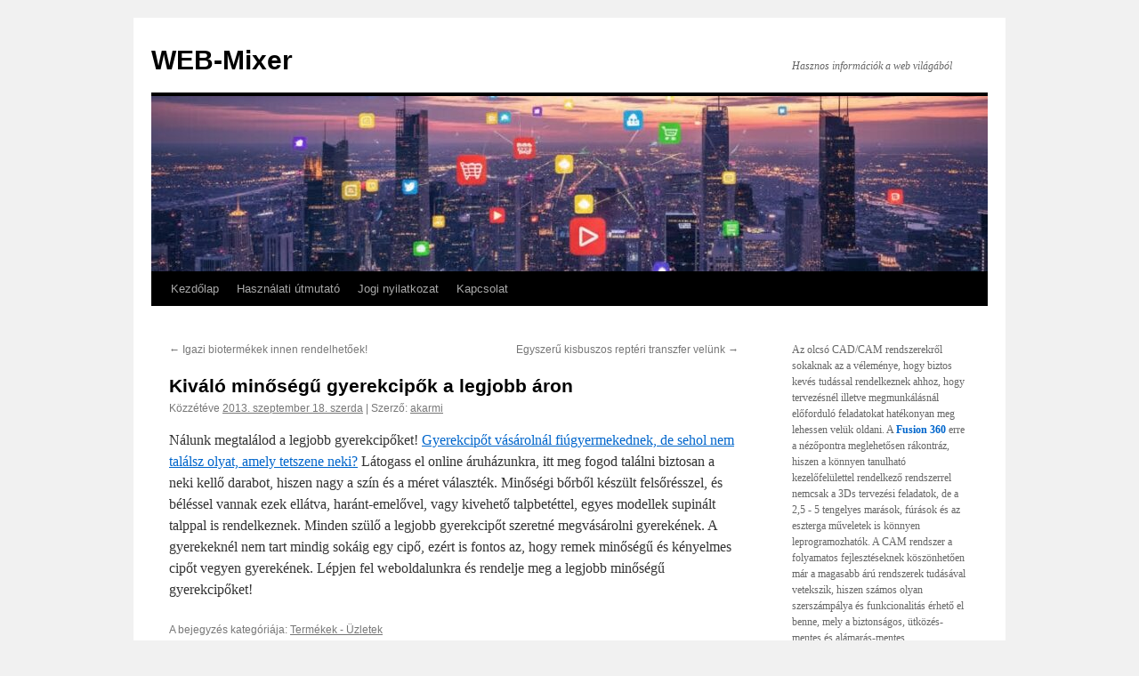

--- FILE ---
content_type: text/html; charset=UTF-8
request_url: https://www.web-mixer.hu/kivalo-minosegu-gyerekcipok-a-legjobb-aron/
body_size: 51592
content:
<!DOCTYPE html>
<html lang="hu">
<head>
<meta charset="UTF-8" />
<title>
Kiváló minőségű gyerekcipők a legjobb áron | WEB-Mixer	</title>
<link rel="profile" href="https://gmpg.org/xfn/11" />
<link rel="stylesheet" type="text/css" media="all" href="https://www.web-mixer.hu/wp-content/themes/twentyten/style.css?ver=20251202" />
<link rel="pingback" href="https://www.web-mixer.hu/xmlrpc.php">
<link rel="dns-prefetch" href="//cdn.hu-manity.co" />
		<!-- Cookie Compliance -->
		<script type="text/javascript">var huOptions = {"appID":"wwwweb-mixerhu-2802108","currentLanguage":"hu","blocking":true,"globalCookie":false,"isAdmin":false,"privacyConsent":true,"forms":[],"customProviders":[],"customPatterns":[]};</script>
		<script type="text/javascript" src="https://cdn.hu-manity.co/hu-banner.min.js"></script><meta name='robots' content='max-image-preview:large' />
<link rel='dns-prefetch' href='//challenges.cloudflare.com' />
<link rel="alternate" type="application/rss+xml" title="WEB-Mixer &raquo; hírcsatorna" href="https://www.web-mixer.hu/feed/" />
<link rel="alternate" title="oEmbed (JSON)" type="application/json+oembed" href="https://www.web-mixer.hu/wp-json/oembed/1.0/embed?url=https%3A%2F%2Fwww.web-mixer.hu%2Fkivalo-minosegu-gyerekcipok-a-legjobb-aron%2F" />
<link rel="alternate" title="oEmbed (XML)" type="text/xml+oembed" href="https://www.web-mixer.hu/wp-json/oembed/1.0/embed?url=https%3A%2F%2Fwww.web-mixer.hu%2Fkivalo-minosegu-gyerekcipok-a-legjobb-aron%2F&#038;format=xml" />
<style id='wp-img-auto-sizes-contain-inline-css' type='text/css'>
img:is([sizes=auto i],[sizes^="auto," i]){contain-intrinsic-size:3000px 1500px}
/*# sourceURL=wp-img-auto-sizes-contain-inline-css */
</style>
<style id='wp-emoji-styles-inline-css' type='text/css'>

	img.wp-smiley, img.emoji {
		display: inline !important;
		border: none !important;
		box-shadow: none !important;
		height: 1em !important;
		width: 1em !important;
		margin: 0 0.07em !important;
		vertical-align: -0.1em !important;
		background: none !important;
		padding: 0 !important;
	}
/*# sourceURL=wp-emoji-styles-inline-css */
</style>
<style id='wp-block-library-inline-css' type='text/css'>
:root{--wp-block-synced-color:#7a00df;--wp-block-synced-color--rgb:122,0,223;--wp-bound-block-color:var(--wp-block-synced-color);--wp-editor-canvas-background:#ddd;--wp-admin-theme-color:#007cba;--wp-admin-theme-color--rgb:0,124,186;--wp-admin-theme-color-darker-10:#006ba1;--wp-admin-theme-color-darker-10--rgb:0,107,160.5;--wp-admin-theme-color-darker-20:#005a87;--wp-admin-theme-color-darker-20--rgb:0,90,135;--wp-admin-border-width-focus:2px}@media (min-resolution:192dpi){:root{--wp-admin-border-width-focus:1.5px}}.wp-element-button{cursor:pointer}:root .has-very-light-gray-background-color{background-color:#eee}:root .has-very-dark-gray-background-color{background-color:#313131}:root .has-very-light-gray-color{color:#eee}:root .has-very-dark-gray-color{color:#313131}:root .has-vivid-green-cyan-to-vivid-cyan-blue-gradient-background{background:linear-gradient(135deg,#00d084,#0693e3)}:root .has-purple-crush-gradient-background{background:linear-gradient(135deg,#34e2e4,#4721fb 50%,#ab1dfe)}:root .has-hazy-dawn-gradient-background{background:linear-gradient(135deg,#faaca8,#dad0ec)}:root .has-subdued-olive-gradient-background{background:linear-gradient(135deg,#fafae1,#67a671)}:root .has-atomic-cream-gradient-background{background:linear-gradient(135deg,#fdd79a,#004a59)}:root .has-nightshade-gradient-background{background:linear-gradient(135deg,#330968,#31cdcf)}:root .has-midnight-gradient-background{background:linear-gradient(135deg,#020381,#2874fc)}:root{--wp--preset--font-size--normal:16px;--wp--preset--font-size--huge:42px}.has-regular-font-size{font-size:1em}.has-larger-font-size{font-size:2.625em}.has-normal-font-size{font-size:var(--wp--preset--font-size--normal)}.has-huge-font-size{font-size:var(--wp--preset--font-size--huge)}.has-text-align-center{text-align:center}.has-text-align-left{text-align:left}.has-text-align-right{text-align:right}.has-fit-text{white-space:nowrap!important}#end-resizable-editor-section{display:none}.aligncenter{clear:both}.items-justified-left{justify-content:flex-start}.items-justified-center{justify-content:center}.items-justified-right{justify-content:flex-end}.items-justified-space-between{justify-content:space-between}.screen-reader-text{border:0;clip-path:inset(50%);height:1px;margin:-1px;overflow:hidden;padding:0;position:absolute;width:1px;word-wrap:normal!important}.screen-reader-text:focus{background-color:#ddd;clip-path:none;color:#444;display:block;font-size:1em;height:auto;left:5px;line-height:normal;padding:15px 23px 14px;text-decoration:none;top:5px;width:auto;z-index:100000}html :where(.has-border-color){border-style:solid}html :where([style*=border-top-color]){border-top-style:solid}html :where([style*=border-right-color]){border-right-style:solid}html :where([style*=border-bottom-color]){border-bottom-style:solid}html :where([style*=border-left-color]){border-left-style:solid}html :where([style*=border-width]){border-style:solid}html :where([style*=border-top-width]){border-top-style:solid}html :where([style*=border-right-width]){border-right-style:solid}html :where([style*=border-bottom-width]){border-bottom-style:solid}html :where([style*=border-left-width]){border-left-style:solid}html :where(img[class*=wp-image-]){height:auto;max-width:100%}:where(figure){margin:0 0 1em}html :where(.is-position-sticky){--wp-admin--admin-bar--position-offset:var(--wp-admin--admin-bar--height,0px)}@media screen and (max-width:600px){html :where(.is-position-sticky){--wp-admin--admin-bar--position-offset:0px}}

/*# sourceURL=wp-block-library-inline-css */
</style><style id='wp-block-categories-inline-css' type='text/css'>
.wp-block-categories{box-sizing:border-box}.wp-block-categories.alignleft{margin-right:2em}.wp-block-categories.alignright{margin-left:2em}.wp-block-categories.wp-block-categories-dropdown.aligncenter{text-align:center}.wp-block-categories .wp-block-categories__label{display:block;width:100%}
/*# sourceURL=https://www.web-mixer.hu/wp-includes/blocks/categories/style.min.css */
</style>
<style id='wp-block-image-inline-css' type='text/css'>
.wp-block-image>a,.wp-block-image>figure>a{display:inline-block}.wp-block-image img{box-sizing:border-box;height:auto;max-width:100%;vertical-align:bottom}@media not (prefers-reduced-motion){.wp-block-image img.hide{visibility:hidden}.wp-block-image img.show{animation:show-content-image .4s}}.wp-block-image[style*=border-radius] img,.wp-block-image[style*=border-radius]>a{border-radius:inherit}.wp-block-image.has-custom-border img{box-sizing:border-box}.wp-block-image.aligncenter{text-align:center}.wp-block-image.alignfull>a,.wp-block-image.alignwide>a{width:100%}.wp-block-image.alignfull img,.wp-block-image.alignwide img{height:auto;width:100%}.wp-block-image .aligncenter,.wp-block-image .alignleft,.wp-block-image .alignright,.wp-block-image.aligncenter,.wp-block-image.alignleft,.wp-block-image.alignright{display:table}.wp-block-image .aligncenter>figcaption,.wp-block-image .alignleft>figcaption,.wp-block-image .alignright>figcaption,.wp-block-image.aligncenter>figcaption,.wp-block-image.alignleft>figcaption,.wp-block-image.alignright>figcaption{caption-side:bottom;display:table-caption}.wp-block-image .alignleft{float:left;margin:.5em 1em .5em 0}.wp-block-image .alignright{float:right;margin:.5em 0 .5em 1em}.wp-block-image .aligncenter{margin-left:auto;margin-right:auto}.wp-block-image :where(figcaption){margin-bottom:1em;margin-top:.5em}.wp-block-image.is-style-circle-mask img{border-radius:9999px}@supports ((-webkit-mask-image:none) or (mask-image:none)) or (-webkit-mask-image:none){.wp-block-image.is-style-circle-mask img{border-radius:0;-webkit-mask-image:url('data:image/svg+xml;utf8,<svg viewBox="0 0 100 100" xmlns="http://www.w3.org/2000/svg"><circle cx="50" cy="50" r="50"/></svg>');mask-image:url('data:image/svg+xml;utf8,<svg viewBox="0 0 100 100" xmlns="http://www.w3.org/2000/svg"><circle cx="50" cy="50" r="50"/></svg>');mask-mode:alpha;-webkit-mask-position:center;mask-position:center;-webkit-mask-repeat:no-repeat;mask-repeat:no-repeat;-webkit-mask-size:contain;mask-size:contain}}:root :where(.wp-block-image.is-style-rounded img,.wp-block-image .is-style-rounded img){border-radius:9999px}.wp-block-image figure{margin:0}.wp-lightbox-container{display:flex;flex-direction:column;position:relative}.wp-lightbox-container img{cursor:zoom-in}.wp-lightbox-container img:hover+button{opacity:1}.wp-lightbox-container button{align-items:center;backdrop-filter:blur(16px) saturate(180%);background-color:#5a5a5a40;border:none;border-radius:4px;cursor:zoom-in;display:flex;height:20px;justify-content:center;opacity:0;padding:0;position:absolute;right:16px;text-align:center;top:16px;width:20px;z-index:100}@media not (prefers-reduced-motion){.wp-lightbox-container button{transition:opacity .2s ease}}.wp-lightbox-container button:focus-visible{outline:3px auto #5a5a5a40;outline:3px auto -webkit-focus-ring-color;outline-offset:3px}.wp-lightbox-container button:hover{cursor:pointer;opacity:1}.wp-lightbox-container button:focus{opacity:1}.wp-lightbox-container button:focus,.wp-lightbox-container button:hover,.wp-lightbox-container button:not(:hover):not(:active):not(.has-background){background-color:#5a5a5a40;border:none}.wp-lightbox-overlay{box-sizing:border-box;cursor:zoom-out;height:100vh;left:0;overflow:hidden;position:fixed;top:0;visibility:hidden;width:100%;z-index:100000}.wp-lightbox-overlay .close-button{align-items:center;cursor:pointer;display:flex;justify-content:center;min-height:40px;min-width:40px;padding:0;position:absolute;right:calc(env(safe-area-inset-right) + 16px);top:calc(env(safe-area-inset-top) + 16px);z-index:5000000}.wp-lightbox-overlay .close-button:focus,.wp-lightbox-overlay .close-button:hover,.wp-lightbox-overlay .close-button:not(:hover):not(:active):not(.has-background){background:none;border:none}.wp-lightbox-overlay .lightbox-image-container{height:var(--wp--lightbox-container-height);left:50%;overflow:hidden;position:absolute;top:50%;transform:translate(-50%,-50%);transform-origin:top left;width:var(--wp--lightbox-container-width);z-index:9999999999}.wp-lightbox-overlay .wp-block-image{align-items:center;box-sizing:border-box;display:flex;height:100%;justify-content:center;margin:0;position:relative;transform-origin:0 0;width:100%;z-index:3000000}.wp-lightbox-overlay .wp-block-image img{height:var(--wp--lightbox-image-height);min-height:var(--wp--lightbox-image-height);min-width:var(--wp--lightbox-image-width);width:var(--wp--lightbox-image-width)}.wp-lightbox-overlay .wp-block-image figcaption{display:none}.wp-lightbox-overlay button{background:none;border:none}.wp-lightbox-overlay .scrim{background-color:#fff;height:100%;opacity:.9;position:absolute;width:100%;z-index:2000000}.wp-lightbox-overlay.active{visibility:visible}@media not (prefers-reduced-motion){.wp-lightbox-overlay.active{animation:turn-on-visibility .25s both}.wp-lightbox-overlay.active img{animation:turn-on-visibility .35s both}.wp-lightbox-overlay.show-closing-animation:not(.active){animation:turn-off-visibility .35s both}.wp-lightbox-overlay.show-closing-animation:not(.active) img{animation:turn-off-visibility .25s both}.wp-lightbox-overlay.zoom.active{animation:none;opacity:1;visibility:visible}.wp-lightbox-overlay.zoom.active .lightbox-image-container{animation:lightbox-zoom-in .4s}.wp-lightbox-overlay.zoom.active .lightbox-image-container img{animation:none}.wp-lightbox-overlay.zoom.active .scrim{animation:turn-on-visibility .4s forwards}.wp-lightbox-overlay.zoom.show-closing-animation:not(.active){animation:none}.wp-lightbox-overlay.zoom.show-closing-animation:not(.active) .lightbox-image-container{animation:lightbox-zoom-out .4s}.wp-lightbox-overlay.zoom.show-closing-animation:not(.active) .lightbox-image-container img{animation:none}.wp-lightbox-overlay.zoom.show-closing-animation:not(.active) .scrim{animation:turn-off-visibility .4s forwards}}@keyframes show-content-image{0%{visibility:hidden}99%{visibility:hidden}to{visibility:visible}}@keyframes turn-on-visibility{0%{opacity:0}to{opacity:1}}@keyframes turn-off-visibility{0%{opacity:1;visibility:visible}99%{opacity:0;visibility:visible}to{opacity:0;visibility:hidden}}@keyframes lightbox-zoom-in{0%{transform:translate(calc((-100vw + var(--wp--lightbox-scrollbar-width))/2 + var(--wp--lightbox-initial-left-position)),calc(-50vh + var(--wp--lightbox-initial-top-position))) scale(var(--wp--lightbox-scale))}to{transform:translate(-50%,-50%) scale(1)}}@keyframes lightbox-zoom-out{0%{transform:translate(-50%,-50%) scale(1);visibility:visible}99%{visibility:visible}to{transform:translate(calc((-100vw + var(--wp--lightbox-scrollbar-width))/2 + var(--wp--lightbox-initial-left-position)),calc(-50vh + var(--wp--lightbox-initial-top-position))) scale(var(--wp--lightbox-scale));visibility:hidden}}
/*# sourceURL=https://www.web-mixer.hu/wp-includes/blocks/image/style.min.css */
</style>
<style id='wp-block-image-theme-inline-css' type='text/css'>
:root :where(.wp-block-image figcaption){color:#555;font-size:13px;text-align:center}.is-dark-theme :root :where(.wp-block-image figcaption){color:#ffffffa6}.wp-block-image{margin:0 0 1em}
/*# sourceURL=https://www.web-mixer.hu/wp-includes/blocks/image/theme.min.css */
</style>
<style id='wp-block-tag-cloud-inline-css' type='text/css'>
.wp-block-tag-cloud{box-sizing:border-box}.wp-block-tag-cloud.aligncenter{justify-content:center;text-align:center}.wp-block-tag-cloud a{display:inline-block;margin-right:5px}.wp-block-tag-cloud span{display:inline-block;margin-left:5px;text-decoration:none}:root :where(.wp-block-tag-cloud.is-style-outline){display:flex;flex-wrap:wrap;gap:1ch}:root :where(.wp-block-tag-cloud.is-style-outline a){border:1px solid;font-size:unset!important;margin-right:0;padding:1ch 2ch;text-decoration:none!important}
/*# sourceURL=https://www.web-mixer.hu/wp-includes/blocks/tag-cloud/style.min.css */
</style>
<style id='wp-block-paragraph-inline-css' type='text/css'>
.is-small-text{font-size:.875em}.is-regular-text{font-size:1em}.is-large-text{font-size:2.25em}.is-larger-text{font-size:3em}.has-drop-cap:not(:focus):first-letter{float:left;font-size:8.4em;font-style:normal;font-weight:100;line-height:.68;margin:.05em .1em 0 0;text-transform:uppercase}body.rtl .has-drop-cap:not(:focus):first-letter{float:none;margin-left:.1em}p.has-drop-cap.has-background{overflow:hidden}:root :where(p.has-background){padding:1.25em 2.375em}:where(p.has-text-color:not(.has-link-color)) a{color:inherit}p.has-text-align-left[style*="writing-mode:vertical-lr"],p.has-text-align-right[style*="writing-mode:vertical-rl"]{rotate:180deg}
/*# sourceURL=https://www.web-mixer.hu/wp-includes/blocks/paragraph/style.min.css */
</style>
<style id='wp-block-separator-inline-css' type='text/css'>
@charset "UTF-8";.wp-block-separator{border:none;border-top:2px solid}:root :where(.wp-block-separator.is-style-dots){height:auto;line-height:1;text-align:center}:root :where(.wp-block-separator.is-style-dots):before{color:currentColor;content:"···";font-family:serif;font-size:1.5em;letter-spacing:2em;padding-left:2em}.wp-block-separator.is-style-dots{background:none!important;border:none!important}
/*# sourceURL=https://www.web-mixer.hu/wp-includes/blocks/separator/style.min.css */
</style>
<style id='wp-block-separator-theme-inline-css' type='text/css'>
.wp-block-separator.has-css-opacity{opacity:.4}.wp-block-separator{border:none;border-bottom:2px solid;margin-left:auto;margin-right:auto}.wp-block-separator.has-alpha-channel-opacity{opacity:1}.wp-block-separator:not(.is-style-wide):not(.is-style-dots){width:100px}.wp-block-separator.has-background:not(.is-style-dots){border-bottom:none;height:1px}.wp-block-separator.has-background:not(.is-style-wide):not(.is-style-dots){height:2px}
/*# sourceURL=https://www.web-mixer.hu/wp-includes/blocks/separator/theme.min.css */
</style>
<style id='global-styles-inline-css' type='text/css'>
:root{--wp--preset--aspect-ratio--square: 1;--wp--preset--aspect-ratio--4-3: 4/3;--wp--preset--aspect-ratio--3-4: 3/4;--wp--preset--aspect-ratio--3-2: 3/2;--wp--preset--aspect-ratio--2-3: 2/3;--wp--preset--aspect-ratio--16-9: 16/9;--wp--preset--aspect-ratio--9-16: 9/16;--wp--preset--color--black: #000;--wp--preset--color--cyan-bluish-gray: #abb8c3;--wp--preset--color--white: #fff;--wp--preset--color--pale-pink: #f78da7;--wp--preset--color--vivid-red: #cf2e2e;--wp--preset--color--luminous-vivid-orange: #ff6900;--wp--preset--color--luminous-vivid-amber: #fcb900;--wp--preset--color--light-green-cyan: #7bdcb5;--wp--preset--color--vivid-green-cyan: #00d084;--wp--preset--color--pale-cyan-blue: #8ed1fc;--wp--preset--color--vivid-cyan-blue: #0693e3;--wp--preset--color--vivid-purple: #9b51e0;--wp--preset--color--blue: #0066cc;--wp--preset--color--medium-gray: #666;--wp--preset--color--light-gray: #f1f1f1;--wp--preset--gradient--vivid-cyan-blue-to-vivid-purple: linear-gradient(135deg,rgb(6,147,227) 0%,rgb(155,81,224) 100%);--wp--preset--gradient--light-green-cyan-to-vivid-green-cyan: linear-gradient(135deg,rgb(122,220,180) 0%,rgb(0,208,130) 100%);--wp--preset--gradient--luminous-vivid-amber-to-luminous-vivid-orange: linear-gradient(135deg,rgb(252,185,0) 0%,rgb(255,105,0) 100%);--wp--preset--gradient--luminous-vivid-orange-to-vivid-red: linear-gradient(135deg,rgb(255,105,0) 0%,rgb(207,46,46) 100%);--wp--preset--gradient--very-light-gray-to-cyan-bluish-gray: linear-gradient(135deg,rgb(238,238,238) 0%,rgb(169,184,195) 100%);--wp--preset--gradient--cool-to-warm-spectrum: linear-gradient(135deg,rgb(74,234,220) 0%,rgb(151,120,209) 20%,rgb(207,42,186) 40%,rgb(238,44,130) 60%,rgb(251,105,98) 80%,rgb(254,248,76) 100%);--wp--preset--gradient--blush-light-purple: linear-gradient(135deg,rgb(255,206,236) 0%,rgb(152,150,240) 100%);--wp--preset--gradient--blush-bordeaux: linear-gradient(135deg,rgb(254,205,165) 0%,rgb(254,45,45) 50%,rgb(107,0,62) 100%);--wp--preset--gradient--luminous-dusk: linear-gradient(135deg,rgb(255,203,112) 0%,rgb(199,81,192) 50%,rgb(65,88,208) 100%);--wp--preset--gradient--pale-ocean: linear-gradient(135deg,rgb(255,245,203) 0%,rgb(182,227,212) 50%,rgb(51,167,181) 100%);--wp--preset--gradient--electric-grass: linear-gradient(135deg,rgb(202,248,128) 0%,rgb(113,206,126) 100%);--wp--preset--gradient--midnight: linear-gradient(135deg,rgb(2,3,129) 0%,rgb(40,116,252) 100%);--wp--preset--font-size--small: 13px;--wp--preset--font-size--medium: 20px;--wp--preset--font-size--large: 36px;--wp--preset--font-size--x-large: 42px;--wp--preset--spacing--20: 0.44rem;--wp--preset--spacing--30: 0.67rem;--wp--preset--spacing--40: 1rem;--wp--preset--spacing--50: 1.5rem;--wp--preset--spacing--60: 2.25rem;--wp--preset--spacing--70: 3.38rem;--wp--preset--spacing--80: 5.06rem;--wp--preset--shadow--natural: 6px 6px 9px rgba(0, 0, 0, 0.2);--wp--preset--shadow--deep: 12px 12px 50px rgba(0, 0, 0, 0.4);--wp--preset--shadow--sharp: 6px 6px 0px rgba(0, 0, 0, 0.2);--wp--preset--shadow--outlined: 6px 6px 0px -3px rgb(255, 255, 255), 6px 6px rgb(0, 0, 0);--wp--preset--shadow--crisp: 6px 6px 0px rgb(0, 0, 0);}:where(.is-layout-flex){gap: 0.5em;}:where(.is-layout-grid){gap: 0.5em;}body .is-layout-flex{display: flex;}.is-layout-flex{flex-wrap: wrap;align-items: center;}.is-layout-flex > :is(*, div){margin: 0;}body .is-layout-grid{display: grid;}.is-layout-grid > :is(*, div){margin: 0;}:where(.wp-block-columns.is-layout-flex){gap: 2em;}:where(.wp-block-columns.is-layout-grid){gap: 2em;}:where(.wp-block-post-template.is-layout-flex){gap: 1.25em;}:where(.wp-block-post-template.is-layout-grid){gap: 1.25em;}.has-black-color{color: var(--wp--preset--color--black) !important;}.has-cyan-bluish-gray-color{color: var(--wp--preset--color--cyan-bluish-gray) !important;}.has-white-color{color: var(--wp--preset--color--white) !important;}.has-pale-pink-color{color: var(--wp--preset--color--pale-pink) !important;}.has-vivid-red-color{color: var(--wp--preset--color--vivid-red) !important;}.has-luminous-vivid-orange-color{color: var(--wp--preset--color--luminous-vivid-orange) !important;}.has-luminous-vivid-amber-color{color: var(--wp--preset--color--luminous-vivid-amber) !important;}.has-light-green-cyan-color{color: var(--wp--preset--color--light-green-cyan) !important;}.has-vivid-green-cyan-color{color: var(--wp--preset--color--vivid-green-cyan) !important;}.has-pale-cyan-blue-color{color: var(--wp--preset--color--pale-cyan-blue) !important;}.has-vivid-cyan-blue-color{color: var(--wp--preset--color--vivid-cyan-blue) !important;}.has-vivid-purple-color{color: var(--wp--preset--color--vivid-purple) !important;}.has-black-background-color{background-color: var(--wp--preset--color--black) !important;}.has-cyan-bluish-gray-background-color{background-color: var(--wp--preset--color--cyan-bluish-gray) !important;}.has-white-background-color{background-color: var(--wp--preset--color--white) !important;}.has-pale-pink-background-color{background-color: var(--wp--preset--color--pale-pink) !important;}.has-vivid-red-background-color{background-color: var(--wp--preset--color--vivid-red) !important;}.has-luminous-vivid-orange-background-color{background-color: var(--wp--preset--color--luminous-vivid-orange) !important;}.has-luminous-vivid-amber-background-color{background-color: var(--wp--preset--color--luminous-vivid-amber) !important;}.has-light-green-cyan-background-color{background-color: var(--wp--preset--color--light-green-cyan) !important;}.has-vivid-green-cyan-background-color{background-color: var(--wp--preset--color--vivid-green-cyan) !important;}.has-pale-cyan-blue-background-color{background-color: var(--wp--preset--color--pale-cyan-blue) !important;}.has-vivid-cyan-blue-background-color{background-color: var(--wp--preset--color--vivid-cyan-blue) !important;}.has-vivid-purple-background-color{background-color: var(--wp--preset--color--vivid-purple) !important;}.has-black-border-color{border-color: var(--wp--preset--color--black) !important;}.has-cyan-bluish-gray-border-color{border-color: var(--wp--preset--color--cyan-bluish-gray) !important;}.has-white-border-color{border-color: var(--wp--preset--color--white) !important;}.has-pale-pink-border-color{border-color: var(--wp--preset--color--pale-pink) !important;}.has-vivid-red-border-color{border-color: var(--wp--preset--color--vivid-red) !important;}.has-luminous-vivid-orange-border-color{border-color: var(--wp--preset--color--luminous-vivid-orange) !important;}.has-luminous-vivid-amber-border-color{border-color: var(--wp--preset--color--luminous-vivid-amber) !important;}.has-light-green-cyan-border-color{border-color: var(--wp--preset--color--light-green-cyan) !important;}.has-vivid-green-cyan-border-color{border-color: var(--wp--preset--color--vivid-green-cyan) !important;}.has-pale-cyan-blue-border-color{border-color: var(--wp--preset--color--pale-cyan-blue) !important;}.has-vivid-cyan-blue-border-color{border-color: var(--wp--preset--color--vivid-cyan-blue) !important;}.has-vivid-purple-border-color{border-color: var(--wp--preset--color--vivid-purple) !important;}.has-vivid-cyan-blue-to-vivid-purple-gradient-background{background: var(--wp--preset--gradient--vivid-cyan-blue-to-vivid-purple) !important;}.has-light-green-cyan-to-vivid-green-cyan-gradient-background{background: var(--wp--preset--gradient--light-green-cyan-to-vivid-green-cyan) !important;}.has-luminous-vivid-amber-to-luminous-vivid-orange-gradient-background{background: var(--wp--preset--gradient--luminous-vivid-amber-to-luminous-vivid-orange) !important;}.has-luminous-vivid-orange-to-vivid-red-gradient-background{background: var(--wp--preset--gradient--luminous-vivid-orange-to-vivid-red) !important;}.has-very-light-gray-to-cyan-bluish-gray-gradient-background{background: var(--wp--preset--gradient--very-light-gray-to-cyan-bluish-gray) !important;}.has-cool-to-warm-spectrum-gradient-background{background: var(--wp--preset--gradient--cool-to-warm-spectrum) !important;}.has-blush-light-purple-gradient-background{background: var(--wp--preset--gradient--blush-light-purple) !important;}.has-blush-bordeaux-gradient-background{background: var(--wp--preset--gradient--blush-bordeaux) !important;}.has-luminous-dusk-gradient-background{background: var(--wp--preset--gradient--luminous-dusk) !important;}.has-pale-ocean-gradient-background{background: var(--wp--preset--gradient--pale-ocean) !important;}.has-electric-grass-gradient-background{background: var(--wp--preset--gradient--electric-grass) !important;}.has-midnight-gradient-background{background: var(--wp--preset--gradient--midnight) !important;}.has-small-font-size{font-size: var(--wp--preset--font-size--small) !important;}.has-medium-font-size{font-size: var(--wp--preset--font-size--medium) !important;}.has-large-font-size{font-size: var(--wp--preset--font-size--large) !important;}.has-x-large-font-size{font-size: var(--wp--preset--font-size--x-large) !important;}
/*# sourceURL=global-styles-inline-css */
</style>

<style id='classic-theme-styles-inline-css' type='text/css'>
/*! This file is auto-generated */
.wp-block-button__link{color:#fff;background-color:#32373c;border-radius:9999px;box-shadow:none;text-decoration:none;padding:calc(.667em + 2px) calc(1.333em + 2px);font-size:1.125em}.wp-block-file__button{background:#32373c;color:#fff;text-decoration:none}
/*# sourceURL=/wp-includes/css/classic-themes.min.css */
</style>
<link rel='stylesheet' id='contact-form-7-css' href='https://www.web-mixer.hu/wp-content/plugins/contact-form-7/includes/css/styles.css' type='text/css' media='all' />
<link rel='stylesheet' id='twentyten-block-style-css' href='https://www.web-mixer.hu/wp-content/themes/twentyten/blocks.css' type='text/css' media='all' />
<link rel="https://api.w.org/" href="https://www.web-mixer.hu/wp-json/" /><link rel="alternate" title="JSON" type="application/json" href="https://www.web-mixer.hu/wp-json/wp/v2/posts/2994" /><link rel="EditURI" type="application/rsd+xml" title="RSD" href="https://www.web-mixer.hu/xmlrpc.php?rsd" />
<meta name="generator" content="WordPress 6.9" />
<link rel="canonical" href="https://www.web-mixer.hu/kivalo-minosegu-gyerekcipok-a-legjobb-aron/" />
<link rel='shortlink' href='https://www.web-mixer.hu/?p=2994' />
</head>

<body class="wp-singular post-template-default single single-post postid-2994 single-format-standard wp-theme-twentyten cookies-not-set">
<div id="wrapper" class="hfeed">
		<a href="#content" class="screen-reader-text skip-link">Kilépés a tartalomba</a>
	<div id="header">
		<div id="masthead">
			<div id="branding" role="banner">
									<div id="site-title">
						<span>
							<a href="https://www.web-mixer.hu/" rel="home" >WEB-Mixer</a>
						</span>
					</div>
										<div id="site-description">Hasznos információk a web világából</div>
					<img src="https://www.web-mixer.hu/wp-content/uploads/2025/10/cropped-webmixer_head.jpg" width="940" height="197" alt="WEB-Mixer" srcset="https://www.web-mixer.hu/wp-content/uploads/2025/10/cropped-webmixer_head.jpg 940w, https://www.web-mixer.hu/wp-content/uploads/2025/10/cropped-webmixer_head-300x63.jpg 300w, https://www.web-mixer.hu/wp-content/uploads/2025/10/cropped-webmixer_head-768x161.jpg 768w" sizes="(max-width: 940px) 100vw, 940px" decoding="async" fetchpriority="high" />			</div><!-- #branding -->

			<div id="access" role="navigation">
				<div class="menu"><ul>
<li ><a href="https://www.web-mixer.hu/">Kezdőlap</a></li><li class="page_item page-item-44"><a href="https://www.web-mixer.hu/hasznalati-utmutato/">Használati útmutató</a></li>
<li class="page_item page-item-87"><a href="https://www.web-mixer.hu/jogi-nyilatkozat/">Jogi nyilatkozat</a></li>
<li class="page_item page-item-15"><a href="https://www.web-mixer.hu/kapcsolat/">Kapcsolat</a></li>
</ul></div>
			</div><!-- #access -->
		</div><!-- #masthead -->
	</div><!-- #header -->

	<div id="main">

		<div id="container">
			<div id="content" role="main">

			

				<div id="nav-above" class="navigation">
					<div class="nav-previous"><a href="https://www.web-mixer.hu/igazi-biotermekek-innen-rendelhetoek/" rel="prev"><span class="meta-nav">&larr;</span> Igazi biotermékek innen rendelhetőek!</a></div>
					<div class="nav-next"><a href="https://www.web-mixer.hu/egyszeru-kisbuszos-repteri-transzfer-velunk/" rel="next">Egyszerű kisbuszos reptéri transzfer velünk <span class="meta-nav">&rarr;</span></a></div>
				</div><!-- #nav-above -->

				<div id="post-2994" class="post-2994 post type-post status-publish format-standard hentry category-termekek-uzletek tag-cipo tag-gyerek tag-gyerekcipo">
					<h1 class="entry-title">Kiváló minőségű gyerekcipők a legjobb áron</h1>

					<div class="entry-meta">
						<span class="meta-prep meta-prep-author">Közzétéve </span> <a href="https://www.web-mixer.hu/kivalo-minosegu-gyerekcipok-a-legjobb-aron/" title="11:46" rel="bookmark"><span class="entry-date">2013. szeptember 18.  szerda</span></a>   |  <span class="meta-sep">Szerző:</span> <span class="author vcard"><a class="url fn n" href="https://www.web-mixer.hu/author/akarmi/" title="akarmi bejegyzései">akarmi</a></span>					</div><!-- .entry-meta -->

					<div class="entry-content">
						<p>Nálunk megtalálod a legjobb gyerekcipőket! <a href="http://www.gyermekcipowebaruhaz.hu/">Gyerekcipőt vásárolnál fiúgyermekednek, de sehol nem találsz olyat, amely tetszene neki?</a> Látogass el online áruházunkra, itt meg fogod találni biztosan a neki kellő darabot, hiszen nagy a szín és a méret választék. Minőségi bőrből készült felsőrésszel, és béléssel vannak ezek ellátva, haránt-emelővel, vagy kivehető talpbetéttel, egyes modellek supinált talppal is rendelkeznek. Minden szülő a legjobb gyerekcipőt szeretné megvásárolni gyerekének. A gyerekeknél nem tart mindig sokáig egy cipő, ezért is fontos az, hogy remek minőségű és kényelmes cipőt vegyen gyerekének. Lépjen fel weboldalunkra és rendelje meg a legjobb minőségű gyerekcipőket!</p>
											</div><!-- .entry-content -->

		
						<div class="entry-utility">
							A bejegyzés kategóriája: <a href="https://www.web-mixer.hu/category/termekek-uzletek/" rel="category tag">Termékek - Üzletek</a><br />Kiemelt szavak: <a href="https://www.web-mixer.hu/tag/cipo/" rel="tag">cipő</a>, <a href="https://www.web-mixer.hu/tag/gyerek/" rel="tag">gyerek</a>, <a href="https://www.web-mixer.hu/tag/gyerekcipo/" rel="tag">gyerekcipő</a>. <br /><a href="https://www.web-mixer.hu/kivalo-minosegu-gyerekcipok-a-legjobb-aron/" title="Közvetlen link a(z) Kiváló minőségű gyerekcipők a legjobb áron bejegyzéshez" rel="bookmark">Közvetlen link</a>.													</div><!-- .entry-utility -->
					</div><!-- #post-2994 -->

					<div id="nav-below" class="navigation">
						<div class="nav-previous"><a href="https://www.web-mixer.hu/igazi-biotermekek-innen-rendelhetoek/" rel="prev"><span class="meta-nav">&larr;</span> Igazi biotermékek innen rendelhetőek!</a></div>
						<div class="nav-next"><a href="https://www.web-mixer.hu/egyszeru-kisbuszos-repteri-transzfer-velunk/" rel="next">Egyszerű kisbuszos reptéri transzfer velünk <span class="meta-nav">&rarr;</span></a></div>
					</div><!-- #nav-below -->

					
			<div id="comments">




</div><!-- #comments -->

	
			</div><!-- #content -->
		</div><!-- #container -->


		<div id="primary" class="widget-area" role="complementary">
			<ul class="xoxo">

<li id="block-2" class="widget-container widget_block widget_text">
<p>Az olcsó CAD/CAM rendszerekről sokaknak az a véleménye, hogy biztos kevés tudással rendelkeznek ahhoz, hogy tervezésnél illetve megmunkálásnál előforduló feladatokat hatékonyan meg lehessen velük oldani. A <strong><a href="https://www.camxpress.hu/fusion360" target="_blank" rel="noreferrer noopener">Fusion 360</a></strong> erre a nézőpontra meglehetősen rákontráz, hiszen a könnyen tanulható kezelőfelülettel rendelkező rendszerrel nemcsak a 3Ds tervezési feladatok, de a 2,5 - 5 tengelyes marások, fúrások és az eszterga műveletek is könnyen leprogramozhatók. A CAM rendszer a folyamatos fejlesztéseknek köszönhetően már a magasabb árú rendszerek tudásával vetekszik, hiszen számos olyan szerszámpálya és funkcionalitás érhető el benne, mely a biztonságos, ütközés-mentes és alámarás-mentes szerszámpályák programozását teszi lehetővé, könnyen tanulható, felhasználóbarát kezelőfelületen.</p>
</li><li id="block-3" class="widget-container widget_block widget_media_image">
<figure class="wp-block-image size-full"><a href="https://www.camxpress.hu" target="_blank" rel=" noreferrer noopener"><img loading="lazy" decoding="async" width="934" height="260" src="https://www.web-mixer.hu/wp-content/uploads/2025/10/CMXP_kep_tiny2.png" alt="" class="wp-image-10558" srcset="https://www.web-mixer.hu/wp-content/uploads/2025/10/CMXP_kep_tiny2.png 934w, https://www.web-mixer.hu/wp-content/uploads/2025/10/CMXP_kep_tiny2-300x84.png 300w, https://www.web-mixer.hu/wp-content/uploads/2025/10/CMXP_kep_tiny2-768x214.png 768w" sizes="auto, (max-width: 934px) 100vw, 934px" /></a></figure>
</li><li id="block-4" class="widget-container widget_block widget_text">
<p>A szerszámgyártó cégek CAM rendszer választási szempontjai között elsődleges szempont szokott lenni a bonyolult felületekhez készült szerszámpályák minősége és azok számítási sebessége. További szempontok a hatékony nagyoló pályák készítése, a biztonságos 5-tengelyes programozás és az ütközésmentes szerszámpályák. A <a href="https://www.5ax.hu" target="_blank" rel="noreferrer noopener"><strong>PowerMill</strong> </a>CAM rendszer már hosszú évek óta hatékonyan szolgálja ki a szerszámgyártó cégek igényeit. A CAM rendszerhez teljeskörű, magyar nyelvi támogatást tudunk biztosítani és a posztprocesszorok fejlesztését is vállaljuk.</p>
</li><li id="block-5" class="widget-container widget_block">
<hr class="wp-block-separator has-alpha-channel-opacity"/>
</li><li id="block-6" class="widget-container widget_block widget_tag_cloud"><p class="wp-block-tag-cloud"><a href="https://www.web-mixer.hu/tag/ajandek/" class="tag-cloud-link tag-link-651 tag-link-position-1" style="font-size: 8.576pt;" aria-label="ajándék (22 elem)">ajándék</a>
<a href="https://www.web-mixer.hu/tag/budapest/" class="tag-cloud-link tag-link-103 tag-link-position-2" style="font-size: 15.584pt;" aria-label="Budapest (123 elem)">Budapest</a>
<a href="https://www.web-mixer.hu/tag/butorszef/" class="tag-cloud-link tag-link-3991 tag-link-position-3" style="font-size: 8.192pt;" aria-label="bútorszéf (20 elem)">bútorszéf</a>
<a href="https://www.web-mixer.hu/tag/cipo/" class="tag-cloud-link tag-link-1804 tag-link-position-4" style="font-size: 12.224pt;" aria-label="cipő (54 elem)">cipő</a>
<a href="https://www.web-mixer.hu/tag/debrecen/" class="tag-cloud-link tag-link-1833 tag-link-position-5" style="font-size: 8.576pt;" aria-label="Debrecen (22 elem)">Debrecen</a>
<a href="https://www.web-mixer.hu/tag/egeszseg/" class="tag-cloud-link tag-link-750 tag-link-position-6" style="font-size: 8.384pt;" aria-label="egészség (21 elem)">egészség</a>
<a href="https://www.web-mixer.hu/tag/felfazas/" class="tag-cloud-link tag-link-4028 tag-link-position-7" style="font-size: 8.192pt;" aria-label="felfázás (20 elem)">felfázás</a>
<a href="https://www.web-mixer.hu/tag/fogaszat/" class="tag-cloud-link tag-link-49 tag-link-position-8" style="font-size: 9.248pt;" aria-label="fogászat (26 elem)">fogászat</a>
<a href="https://www.web-mixer.hu/tag/furgon-berles/" class="tag-cloud-link tag-link-4040 tag-link-position-9" style="font-size: 8.96pt;" aria-label="furgon bérlés (24 elem)">furgon bérlés</a>
<a href="https://www.web-mixer.hu/tag/hoodia/" class="tag-cloud-link tag-link-2519 tag-link-position-10" style="font-size: 9.248pt;" aria-label="hoodia (26 elem)">hoodia</a>
<a href="https://www.web-mixer.hu/tag/hotel/" class="tag-cloud-link tag-link-1832 tag-link-position-11" style="font-size: 8.192pt;" aria-label="hotel (20 elem)">hotel</a>
<a href="https://www.web-mixer.hu/tag/ingatlan/" class="tag-cloud-link tag-link-19 tag-link-position-12" style="font-size: 9.824pt;" aria-label="ingatlan (30 elem)">ingatlan</a>
<a href="https://www.web-mixer.hu/tag/jatek-2/" class="tag-cloud-link tag-link-219 tag-link-position-13" style="font-size: 13.28pt;" aria-label="játék (69 elem)">játék</a>
<a href="https://www.web-mixer.hu/tag/karora/" class="tag-cloud-link tag-link-3365 tag-link-position-14" style="font-size: 13.952pt;" aria-label="karóra (83 elem)">karóra</a>
<a href="https://www.web-mixer.hu/tag/keresooptimalizalas/" class="tag-cloud-link tag-link-129 tag-link-position-15" style="font-size: 8.96pt;" aria-label="keresőoptimalizálás (24 elem)">keresőoptimalizálás</a>
<a href="https://www.web-mixer.hu/tag/kisteherauto-berles/" class="tag-cloud-link tag-link-1006 tag-link-position-16" style="font-size: 10.976pt;" aria-label="kisteherautó bérlés (40 elem)">kisteherautó bérlés</a>
<a href="https://www.web-mixer.hu/tag/lakasfelujitas/" class="tag-cloud-link tag-link-45 tag-link-position-17" style="font-size: 8.576pt;" aria-label="lakásfelújítás (22 elem)">lakásfelújítás</a>
<a href="https://www.web-mixer.hu/tag/linkgyujtemeny/" class="tag-cloud-link tag-link-701 tag-link-position-18" style="font-size: 9.44pt;" aria-label="linkgyűjtemény (27 elem)">linkgyűjtemény</a>
<a href="https://www.web-mixer.hu/tag/linkkatalogus/" class="tag-cloud-link tag-link-700 tag-link-position-19" style="font-size: 8.192pt;" aria-label="linkkatalógus (20 elem)">linkkatalógus</a>
<a href="https://www.web-mixer.hu/tag/linkepites/" class="tag-cloud-link tag-link-396 tag-link-position-20" style="font-size: 8pt;" aria-label="linképítés (19 elem)">linképítés</a>
<a href="https://www.web-mixer.hu/tag/marketing/" class="tag-cloud-link tag-link-1177 tag-link-position-21" style="font-size: 8.192pt;" aria-label="marketing (20 elem)">marketing</a>
<a href="https://www.web-mixer.hu/tag/mellplasztika/" class="tag-cloud-link tag-link-182 tag-link-position-22" style="font-size: 8.384pt;" aria-label="mellplasztika (21 elem)">mellplasztika</a>
<a href="https://www.web-mixer.hu/tag/napszemuveg/" class="tag-cloud-link tag-link-71 tag-link-position-23" style="font-size: 8.576pt;" aria-label="napszemüveg (22 elem)">napszemüveg</a>
<a href="https://www.web-mixer.hu/tag/nyaralas/" class="tag-cloud-link tag-link-1785 tag-link-position-24" style="font-size: 9.728pt;" aria-label="nyaralás (29 elem)">nyaralás</a>
<a href="https://www.web-mixer.hu/tag/online/" class="tag-cloud-link tag-link-21 tag-link-position-25" style="font-size: 11.84pt;" aria-label="online (49 elem)">online</a>
<a href="https://www.web-mixer.hu/tag/online-jatekok/" class="tag-cloud-link tag-link-128 tag-link-position-26" style="font-size: 9.248pt;" aria-label="online játékok (26 elem)">online játékok</a>
<a href="https://www.web-mixer.hu/tag/parfum/" class="tag-cloud-link tag-link-319 tag-link-position-27" style="font-size: 20pt;" aria-label="parfüm (356 elem)">parfüm</a>
<a href="https://www.web-mixer.hu/tag/plasztikai-sebesz/" class="tag-cloud-link tag-link-2244 tag-link-position-28" style="font-size: 8.192pt;" aria-label="plasztikai sebész (20 elem)">plasztikai sebész</a>
<a href="https://www.web-mixer.hu/tag/pancelszekreny/" class="tag-cloud-link tag-link-4097 tag-link-position-29" style="font-size: 9.056pt;" aria-label="páncélszekrény (25 elem)">páncélszekrény</a>
<a href="https://www.web-mixer.hu/tag/reklam/" class="tag-cloud-link tag-link-4337 tag-link-position-30" style="font-size: 8.96pt;" aria-label="reklám (24 elem)">reklám</a>
<a href="https://www.web-mixer.hu/tag/rendeles/" class="tag-cloud-link tag-link-1685 tag-link-position-31" style="font-size: 9.824pt;" aria-label="rendelés (30 elem)">rendelés</a>
<a href="https://www.web-mixer.hu/tag/seo/" class="tag-cloud-link tag-link-482 tag-link-position-32" style="font-size: 8.768pt;" aria-label="seo (23 elem)">seo</a>
<a href="https://www.web-mixer.hu/tag/sport/" class="tag-cloud-link tag-link-211 tag-link-position-33" style="font-size: 9.248pt;" aria-label="sport (26 elem)">sport</a>
<a href="https://www.web-mixer.hu/tag/szemelyi-kolcson/" class="tag-cloud-link tag-link-1266 tag-link-position-34" style="font-size: 8.192pt;" aria-label="személyi kölcsön (20 elem)">személyi kölcsön</a>
<a href="https://www.web-mixer.hu/tag/szallas/" class="tag-cloud-link tag-link-126 tag-link-position-35" style="font-size: 8pt;" aria-label="szállás (19 elem)">szállás</a>
<a href="https://www.web-mixer.hu/tag/szef/" class="tag-cloud-link tag-link-3990 tag-link-position-36" style="font-size: 9.248pt;" aria-label="széf (26 elem)">széf</a>
<a href="https://www.web-mixer.hu/tag/teherauto-berles/" class="tag-cloud-link tag-link-1007 tag-link-position-37" style="font-size: 8.576pt;" aria-label="teherautó bérlés (22 elem)">teherautó bérlés</a>
<a href="https://www.web-mixer.hu/tag/tv-musor/" class="tag-cloud-link tag-link-4741 tag-link-position-38" style="font-size: 14.624pt;" aria-label="tv műsor (96 elem)">tv műsor</a>
<a href="https://www.web-mixer.hu/tag/utazas/" class="tag-cloud-link tag-link-165 tag-link-position-39" style="font-size: 11.456pt;" aria-label="utazás (45 elem)">utazás</a>
<a href="https://www.web-mixer.hu/tag/vasarlas/" class="tag-cloud-link tag-link-1812 tag-link-position-40" style="font-size: 14.336pt;" aria-label="vásárlás (91 elem)">vásárlás</a>
<a href="https://www.web-mixer.hu/tag/webshop/" class="tag-cloud-link tag-link-817 tag-link-position-41" style="font-size: 12.608pt;" aria-label="webshop (59 elem)">webshop</a>
<a href="https://www.web-mixer.hu/tag/webaruhaz/" class="tag-cloud-link tag-link-189 tag-link-position-42" style="font-size: 13.568pt;" aria-label="webáruház (75 elem)">webáruház</a>
<a href="https://www.web-mixer.hu/tag/allas/" class="tag-cloud-link tag-link-95 tag-link-position-43" style="font-size: 14.048pt;" aria-label="állás (85 elem)">állás</a>
<a href="https://www.web-mixer.hu/tag/ekszer/" class="tag-cloud-link tag-link-753 tag-link-position-44" style="font-size: 10.592pt;" aria-label="ékszer (36 elem)">ékszer</a>
<a href="https://www.web-mixer.hu/tag/ora/" class="tag-cloud-link tag-link-3978 tag-link-position-45" style="font-size: 11.264pt;" aria-label="óra (43 elem)">óra</a></p></li><li id="block-7" class="widget-container widget_block">
<hr class="wp-block-separator has-alpha-channel-opacity"/>
</li><li id="block-8" class="widget-container widget_block widget_categories"><ul class="wp-block-categories-list wp-block-categories">	<li class="cat-item cat-item-3947"><a href="https://www.web-mixer.hu/category/auto-motor/">auto-motor</a>
</li>
	<li class="cat-item cat-item-3960"><a href="https://www.web-mixer.hu/category/blog/">blog</a>
</li>
	<li class="cat-item cat-item-3954"><a href="https://www.web-mixer.hu/category/egeszseg-eletmod/">egeszseg-eletmod</a>
</li>
	<li class="cat-item cat-item-3987"><a href="https://www.web-mixer.hu/category/egyeb/">egyeb</a>
</li>
	<li class="cat-item cat-item-4244"><a href="https://www.web-mixer.hu/category/gasztronomia/">gasztronomia</a>
</li>
	<li class="cat-item cat-item-20"><a href="https://www.web-mixer.hu/category/haz-lakas/">Ház &#8211; Lakás</a>
</li>
	<li class="cat-item cat-item-4594"><a href="https://www.web-mixer.hu/category/hirek-bulvar/">hirek-bulvar</a>
</li>
	<li class="cat-item cat-item-1"><a href="https://www.web-mixer.hu/category/internet/">Internet</a>
</li>
	<li class="cat-item cat-item-9"><a href="https://www.web-mixer.hu/category/jatek/">Játék</a>
</li>
	<li class="cat-item cat-item-4220"><a href="https://www.web-mixer.hu/category/katalogus-linkgyujtemeny/">katalogus-linkgyujtemeny</a>
</li>
	<li class="cat-item cat-item-3952"><a href="https://www.web-mixer.hu/category/oktatas/">oktatas</a>
</li>
	<li class="cat-item cat-item-10"><a href="https://www.web-mixer.hu/category/penz-hitel-biztositas/">Pénz &#8211; Hitel &#8211; Biztosítás</a>
</li>
	<li class="cat-item cat-item-4003"><a href="https://www.web-mixer.hu/category/sport/">sport</a>
</li>
	<li class="cat-item cat-item-13"><a href="https://www.web-mixer.hu/category/szabadido-szorakozas/">Szabadidő &#8211; Szorakozás</a>
</li>
	<li class="cat-item cat-item-4200"><a href="https://www.web-mixer.hu/category/szepsegapolas/">szepsegapolas</a>
</li>
	<li class="cat-item cat-item-11"><a href="https://www.web-mixer.hu/category/szolgaltatas/">Szolgáltatás</a>
</li>
	<li class="cat-item cat-item-12"><a href="https://www.web-mixer.hu/category/termekek-uzletek/">Termékek &#8211; Üzletek</a>
</li>
	<li class="cat-item cat-item-3989"><a href="https://www.web-mixer.hu/category/termeszet-allatok/">termeszet-allatok</a>
</li>
	<li class="cat-item cat-item-3979"><a href="https://www.web-mixer.hu/category/utazas-vendeglatas/">utazas-vendeglatas</a>
</li>
</ul></li>			</ul>
		</div><!-- #primary .widget-area -->

	</div><!-- #main -->

	<div id="footer" role="contentinfo">
		<div id="colophon">



			<div id="site-info">
				<a href="https://www.web-mixer.hu/" rel="home">
					WEB-Mixer				</a>
							</div><!-- #site-info -->

			<div id="site-generator">
								<a href="https://hu.wordpress.org/" class="imprint" title="Szemantikus személyes publikációs platform">
					Köszönjük WordPress!				</a>
			</div><!-- #site-generator -->

		</div><!-- #colophon -->
	</div><!-- #footer -->

</div><!-- #wrapper -->

<script type="speculationrules">
{"prefetch":[{"source":"document","where":{"and":[{"href_matches":"/*"},{"not":{"href_matches":["/wp-*.php","/wp-admin/*","/wp-content/uploads/*","/wp-content/*","/wp-content/plugins/*","/wp-content/themes/twentyten/*","/*\\?(.+)"]}},{"not":{"selector_matches":"a[rel~=\"nofollow\"]"}},{"not":{"selector_matches":".no-prefetch, .no-prefetch a"}}]},"eagerness":"conservative"}]}
</script>
<script type="text/javascript" src="https://www.web-mixer.hu/wp-includes/js/dist/hooks.min.js" id="wp-hooks-js"></script>
<script type="text/javascript" src="https://www.web-mixer.hu/wp-includes/js/dist/i18n.min.js" id="wp-i18n-js"></script>
<script type="text/javascript" id="wp-i18n-js-after">
/* <![CDATA[ */
wp.i18n.setLocaleData( { 'text direction\u0004ltr': [ 'ltr' ] } );
//# sourceURL=wp-i18n-js-after
/* ]]> */
</script>
<script type="text/javascript" src="https://www.web-mixer.hu/wp-content/plugins/contact-form-7/includes/swv/js/index.js" id="swv-js"></script>
<script type="text/javascript" id="contact-form-7-js-translations">
/* <![CDATA[ */
( function( domain, translations ) {
	var localeData = translations.locale_data[ domain ] || translations.locale_data.messages;
	localeData[""].domain = domain;
	wp.i18n.setLocaleData( localeData, domain );
} )( "contact-form-7", {"translation-revision-date":"2025-06-30 16:09:30+0000","generator":"GlotPress\/4.0.1","domain":"messages","locale_data":{"messages":{"":{"domain":"messages","plural-forms":"nplurals=2; plural=n != 1;","lang":"hu"},"This contact form is placed in the wrong place.":["Ez a kapcsolatfelv\u00e9teli \u0171rlap rossz helyre ker\u00fclt."],"Error:":["Hiba:"]}},"comment":{"reference":"includes\/js\/index.js"}} );
//# sourceURL=contact-form-7-js-translations
/* ]]> */
</script>
<script type="text/javascript" id="contact-form-7-js-before">
/* <![CDATA[ */
var wpcf7 = {
    "api": {
        "root": "https:\/\/www.web-mixer.hu\/wp-json\/",
        "namespace": "contact-form-7\/v1"
    }
};
//# sourceURL=contact-form-7-js-before
/* ]]> */
</script>
<script type="text/javascript" src="https://www.web-mixer.hu/wp-content/plugins/contact-form-7/includes/js/index.js" id="contact-form-7-js"></script>
<script type="text/javascript" src="https://challenges.cloudflare.com/turnstile/v0/api.js" id="cloudflare-turnstile-js" data-wp-strategy="async"></script>
<script type="text/javascript" id="cloudflare-turnstile-js-after">
/* <![CDATA[ */
document.addEventListener( 'wpcf7submit', e => turnstile.reset() );
//# sourceURL=cloudflare-turnstile-js-after
/* ]]> */
</script>
<script id="wp-emoji-settings" type="application/json">
{"baseUrl":"https://s.w.org/images/core/emoji/17.0.2/72x72/","ext":".png","svgUrl":"https://s.w.org/images/core/emoji/17.0.2/svg/","svgExt":".svg","source":{"concatemoji":"https://www.web-mixer.hu/wp-includes/js/wp-emoji-release.min.js"}}
</script>
<script type="module">
/* <![CDATA[ */
/*! This file is auto-generated */
const a=JSON.parse(document.getElementById("wp-emoji-settings").textContent),o=(window._wpemojiSettings=a,"wpEmojiSettingsSupports"),s=["flag","emoji"];function i(e){try{var t={supportTests:e,timestamp:(new Date).valueOf()};sessionStorage.setItem(o,JSON.stringify(t))}catch(e){}}function c(e,t,n){e.clearRect(0,0,e.canvas.width,e.canvas.height),e.fillText(t,0,0);t=new Uint32Array(e.getImageData(0,0,e.canvas.width,e.canvas.height).data);e.clearRect(0,0,e.canvas.width,e.canvas.height),e.fillText(n,0,0);const a=new Uint32Array(e.getImageData(0,0,e.canvas.width,e.canvas.height).data);return t.every((e,t)=>e===a[t])}function p(e,t){e.clearRect(0,0,e.canvas.width,e.canvas.height),e.fillText(t,0,0);var n=e.getImageData(16,16,1,1);for(let e=0;e<n.data.length;e++)if(0!==n.data[e])return!1;return!0}function u(e,t,n,a){switch(t){case"flag":return n(e,"\ud83c\udff3\ufe0f\u200d\u26a7\ufe0f","\ud83c\udff3\ufe0f\u200b\u26a7\ufe0f")?!1:!n(e,"\ud83c\udde8\ud83c\uddf6","\ud83c\udde8\u200b\ud83c\uddf6")&&!n(e,"\ud83c\udff4\udb40\udc67\udb40\udc62\udb40\udc65\udb40\udc6e\udb40\udc67\udb40\udc7f","\ud83c\udff4\u200b\udb40\udc67\u200b\udb40\udc62\u200b\udb40\udc65\u200b\udb40\udc6e\u200b\udb40\udc67\u200b\udb40\udc7f");case"emoji":return!a(e,"\ud83e\u1fac8")}return!1}function f(e,t,n,a){let r;const o=(r="undefined"!=typeof WorkerGlobalScope&&self instanceof WorkerGlobalScope?new OffscreenCanvas(300,150):document.createElement("canvas")).getContext("2d",{willReadFrequently:!0}),s=(o.textBaseline="top",o.font="600 32px Arial",{});return e.forEach(e=>{s[e]=t(o,e,n,a)}),s}function r(e){var t=document.createElement("script");t.src=e,t.defer=!0,document.head.appendChild(t)}a.supports={everything:!0,everythingExceptFlag:!0},new Promise(t=>{let n=function(){try{var e=JSON.parse(sessionStorage.getItem(o));if("object"==typeof e&&"number"==typeof e.timestamp&&(new Date).valueOf()<e.timestamp+604800&&"object"==typeof e.supportTests)return e.supportTests}catch(e){}return null}();if(!n){if("undefined"!=typeof Worker&&"undefined"!=typeof OffscreenCanvas&&"undefined"!=typeof URL&&URL.createObjectURL&&"undefined"!=typeof Blob)try{var e="postMessage("+f.toString()+"("+[JSON.stringify(s),u.toString(),c.toString(),p.toString()].join(",")+"));",a=new Blob([e],{type:"text/javascript"});const r=new Worker(URL.createObjectURL(a),{name:"wpTestEmojiSupports"});return void(r.onmessage=e=>{i(n=e.data),r.terminate(),t(n)})}catch(e){}i(n=f(s,u,c,p))}t(n)}).then(e=>{for(const n in e)a.supports[n]=e[n],a.supports.everything=a.supports.everything&&a.supports[n],"flag"!==n&&(a.supports.everythingExceptFlag=a.supports.everythingExceptFlag&&a.supports[n]);var t;a.supports.everythingExceptFlag=a.supports.everythingExceptFlag&&!a.supports.flag,a.supports.everything||((t=a.source||{}).concatemoji?r(t.concatemoji):t.wpemoji&&t.twemoji&&(r(t.twemoji),r(t.wpemoji)))});
//# sourceURL=https://www.web-mixer.hu/wp-includes/js/wp-emoji-loader.min.js
/* ]]> */
</script>
</body>
</html>
